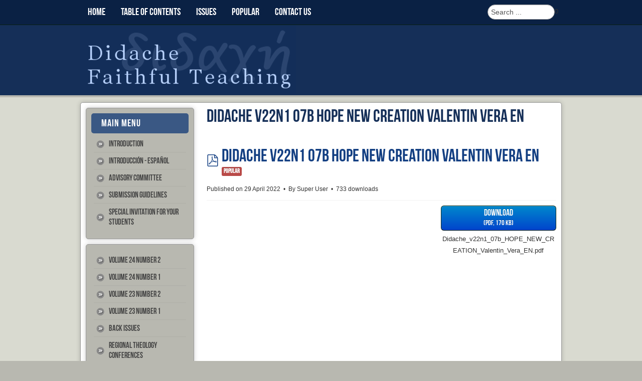

--- FILE ---
content_type: text/html; charset=utf-8
request_url: https://didache.nazarene.org/index.php/filedownload/didache-volumes/vol-22-1/1336-didache-v22n1-07b-hope-new-creation-valentin-vera-en
body_size: 4828
content:



<!DOCTYPE html PUBLIC "-//W3C//DTD XHTML 1.0 Transitional//EN" "http://www.w3.org/TR/xhtml1/DTD/xhtml1-transitional.dtd">
<html xmlns="http://www.w3.org/1999/xhtml" xml:lang="en-gb" lang="en-gb" dir="ltr">
<head>
<base href="https://didache.nazarene.org/index.php/filedownload/didache-volumes/vol-22-1/1336-didache-v22n1-07b-hope-new-creation-valentin-vera-en" />
	<meta http-equiv="content-type" content="text/html; charset=utf-8" />
	<meta name="keywords" content="nazarene, didache, journal" />
	<meta name="description" content="Didache: Faithful Teaching" />
	<meta name="generator" content="Joomla! - Open Source Content Management" />
	<title>Didache - Didache v22n1 07b HOPE NEW CREATION Valentin Vera EN</title>
	<link href="https://didache.nazarene.org/index.php/component/search/?Itemid=52&amp;slug=didache-v22n1-07b-hope-new-creation-valentin-vera-en&amp;path=didache-volumes/vol-22-1&amp;format=opensearch" rel="search" title="Search Didache" type="application/opensearchdescription+xml" />
	<link href="/media/com_docman/css/site.css?593ed86d" rel="stylesheet" type="text/css" />
	<script src="/media/jui/js/jquery.min.js?7b7cef836116ba463a655ddb03ac6d9d" type="text/javascript"></script>
	<script src="/media/jui/js/jquery-noconflict.js?7b7cef836116ba463a655ddb03ac6d9d" type="text/javascript"></script>
	<script src="/media/jui/js/jquery-migrate.min.js?7b7cef836116ba463a655ddb03ac6d9d" type="text/javascript"></script>
	<script src="/media/koowa/framework/js/koowa.kquery.js?9daf7afb" type="text/javascript"></script>
	<script src="/media/koowa/framework/js/min/modernizr.js?9daf7afb" type="text/javascript"></script>
	<script src="/media/koowa/framework/js/min/koowa.js?9daf7afb" type="text/javascript"></script>
	<script src="/media/koowa/framework/js/min/jquery.magnific-popup.js?9daf7afb" type="text/javascript"></script>
	<script src="/media/com_docman/js/site/downloadlabel.js?593ed86d" type="text/javascript"></script>
	<script type="text/javascript">
// WORKAROUND FOR ISSUE: #873

                kQuery(function($)
                {
                    $.magnificPopup.instance._onFocusIn = function(e)
                    {
                        // Do nothing if target element is select2 input
                        if( $(e.target).hasClass('select2-search__field') ) {
                            return true;
                        }
            
                        // Else call parent method
                        $.magnificPopup.proto._onFocusIn.call(this,e);
                    };
                });kQuery(function($){
                $('.k-ui-namespace .thumbnail').each(function(idx, el) {
                    var el = $(el);
                    var data = el.data('k-modal');
                    var options = {"type":"image"};
                    if (data) {
                        $.extend(true, options, data);
                    }
                    el.magnificPopup(options);
                });
            });kQuery(function($) {
                $('.docman_track_download').on('click', function() {
                    var el = $(this);
                    
                    if (typeof gtag !== 'undefined') {
                        gtag('event', 'Download', {
                            'event_category': 'DOCman',
                            'event_label': el.data('title'),
                            'name': el.data('title'),
                            'value': parseInt(el.data('id'), 10)
                        });
                    }
                    else if (typeof window.GoogleAnalyticsObject !== 'undefined' && typeof window[window.GoogleAnalyticsObject] !== 'undefined') {
                        window[window.GoogleAnalyticsObject]('send', 'event', 'DOCman', 'Download', el.data('title'), parseInt(el.data('id'), 10));
                    } 
                    else if (typeof _gaq !== 'undefined' && typeof _gat !== 'undefined') {
                        if (_gat._getTrackers().length) {
                            _gaq.push(function() {
                                var tracker = _gat._getTrackers()[0];
                                tracker._trackEvent('DOCman', 'Download', el.data('title'), parseInt(el.data('id'), 10));
                            });
                        }
                    }
                });

                if (typeof _paq !== 'undefined') {
                    _paq.push(['setDownloadClasses', 'docman_track_download']);
                    _paq.push(['trackPageView']);
                }
            });if (typeof Koowa === 'object' && Koowa !== null) {
                if (typeof Koowa.translator === 'object' && Koowa.translator !== null) {
                    Koowa.translator.loadTranslations({"Play":"Play","View":"View","Open":"Open"});
                }
            }kQuery(function($) {
                    $('a.docman_download__button').downloadLabel({"force_download":"0","gdocs_supported_extensions":["ogg","doc","docx","xls","xlsx","ppt","pptx","pages","ai","psd","tiff","dxf","svg","eps","ps","ttf","xps"],"gdocs_preview":0});
                });
	</script>

<meta name="viewport" content="initial-scale=1.0, maximum-scale=1.0, user-scalable=0;">
<link rel="stylesheet" href="/templates/ijoomla03/css/styles.css" type="text/css" />
<script src="//ajax.googleapis.com/ajax/libs/jquery/1.8.3/jquery.min.js"></script>
<script type="text/javascript" src="/templates/ijoomla03/js/jquery.noconflict.js"></script>
<link rel="stylesheet" href="/templates/ijoomla03/bootstrap/css/bootstrap.min.css" type="text/css" />
<script type="text/javascript" src="/templates/ijoomla03/bootstrap/js/bootstrap.min.js"></script>
<script type="text/javascript" src="/templates/ijoomla03/js/scrolltopcontrol.js"></script>	<script type="text/javascript" src="/templates/ijoomla03/js/hoverIntent.min.js"></script>
    <script type="text/javascript" src="/templates/ijoomla03/js/superfish.js"></script>
    <script type="text/javascript">
		jQuery(window).bind('resize load',function(){
		if( jQuery(this).width() > 600 ){
			jQuery('#nav ul.menu').addClass('sf-js-enabled');
						jQuery('#nav ul.menu').superfish({
							pathLevels	: 6,
							delay		: 300,
							animation	: {opacity:'show',height:'show',width:'hide'},
							speed		: 'fast',
							autoArrows	: false,
							dropShadows : false
						});	
		} else {
			jQuery('#nav ul.menu').removeClass('sf-js-enabled');
		}});	
</script>
<script type="text/javascript">
	jQuery(document).ready(function($){
		$('#header').prepend('<a id="menu-icon"></a>');
		$("#menu-icon").on("click", function(){
			$("#nav").slideToggle();
			$(this).toggleClass("active");
		});
	});
</script>
</head>
<body class="background">
<div id="scroll-top"></div>
        	        	<div id="nav-w">
            <div id="nav">
		    	
<ul class="menu">
<li class="item-60"><a href="/index.php" ><span class="menutitle">Home</span> <span class="menudesc"></span></a></li><li class="item-49"><a href="/index.php/table-of-contents-topmenu-49" ><span class="menutitle">Table of Contents</span> <span class="menudesc"></span></a></li><li class="item-38"><a href="/index.php/all-issues" ><span class="menutitle">Issues</span> <span class="menudesc"></span></a></li><li class="item-42"><a href="/index.php/popular-topmenu-42" ><span class="menutitle">Popular</span> <span class="menudesc"></span></a></li><li class="item-241"><a href="/index.php/contact-us" ><span class="menutitle">Contact Us</span> <span class="menudesc"></span></a></li></ul>

                    	<div id="search">
		    	<div class="search">
    <form action="/index.php/filedownload" method="post" class="form-inline">
    		<input name="searchword" id="mod-search-searchword" maxlength="200"  class="inputbox search-query" type="text" size="20" value="Search ..."  onblur="if (this.value=='') this.value='Search ...';" onfocus="if (this.value=='Search ...') this.value='';" />0    	<input type="hidden" name="task" value="search" />
    	<input type="hidden" name="option" value="com_search" />
    	<input type="hidden" name="Itemid" value="52" />
    </form>
</div>
              
            </div>
                            
            </div>            
            </div>
        	            <div class="clr"></div>
<div id="header-w">
    <div id="header" class="row-fluid">
            <div class="logo"><a href="/"><img src="/images/didache_logo.png" alt="iEstate" /></a></div>
     
            <div class="sitedescription"></div>
       
        	                   
        	             
	</div>       
</div>
			 
<div id="main"> 
	<div id="wrapper-w"><div id="wrapper">
        					    
        <div id="comp-w">
        <div class="row-fluid">
                                        <div id="leftbar-w" class="span3 pull-left">
                    <div id="sidebar">
                        <div class="module _menu ">
	    	<h3 class="module-title">Main Menu</h3>
        <div class="module-body">
    	
<ul class="menu">
<li class="item-171"><a href="/index.php/introduction-english" ><span class="menutitle">Introduction</span> <span class="menudesc"></span></a></li><li class="item-29"><a href="/index.php/introducci-espaantildeol-mainmenu-29" ><span class="menutitle">Introducción - Espa&ntilde;ol</span> <span class="menudesc"></span></a></li><li class="item-30"><a href="/index.php/advisory-committee-mainmenu-30" ><span class="menutitle">Advisory Committee</span> <span class="menudesc"></span></a></li><li class="item-31"><a href="/index.php/submission-guidelines-mainmenu-31" ><span class="menutitle">Submission Guidelines</span> <span class="menudesc"></span></a></li><li class="item-32"><a href="/index.php/special-invitation-for-your-students-mainmenu-32" ><span class="menutitle">Special Invitation for your Students</span> <span class="menudesc"></span></a></li></ul>
    </div>
</div>
<div class="module _menu ">
	    <div class="module-body">
    	
<ul class="menu">
<li class="item-242"><a href="/index.php/volume-24-number-2" ><span class="menutitle">Volume 24 Number 2</span> <span class="menudesc"></span></a></li><li class="item-240"><a href="/index.php/volume-24-number-1" ><span class="menutitle">Volume 24 Number 1</span> <span class="menudesc"></span></a></li><li class="item-238"><a href="/index.php/volume-23-number-2" ><span class="menutitle">Volume 23 Number 2</span> <span class="menudesc"></span></a></li><li class="item-239"><a href="/index.php/volume-23-number-1" ><span class="menutitle">Volume 23 Number 1</span> <span class="menudesc"></span></a></li><li class="item-44"><a href="/index.php/all-issues" ><span class="menutitle">Back Issues</span> <span class="menudesc"></span></a></li><li class="item-51"><a href="/index.php/regiontheoconf" ><span class="menutitle">Regional Theology Conferences</span> <span class="menudesc"></span></a></li><li class="item-52 current active"><a href="/index.php/filedownload" ><span class="menutitle">File Download</span> <span class="menudesc"></span></a></li></ul>
    </div>
</div>
<div class="module  ">
	    	<h3 class="module-title">Subscribe</h3>
        <div class="module-body">
    	

<div class="custom" >
	<form style="padding: 3px; text-align: center;" action="https://feedburner.google.com/fb/a/mailverify" method="post" target="popupwindow">
<p>Enter your email address:</p>
<p><input style="width: 100%;" name="email" type="text" /></p>
<input name="uri" type="hidden" value="Didache-DidacheFaithfulTeaching-Home" /><input name="loc" type="hidden" value="en_US" /><input type="submit" value="Subscribe" />
<p>Delivered by <a href="https://feedburner.google.com" target="_blank">FeedBurner</a></p>
</form></div>
    </div>
</div>
<div class="module  ">
	    	<h3 class="module-title">Copyright</h3>
        <div class="module-body">
    	

<div class="custom" >
	<p><a href="https://creativecommons.org/licenses/by-nc-nd/3.0/" target="_blank"><img src="/images/Creative_commons.jpg" alt="" width="265" height="100" /></a></p></div>
    </div>
</div>
                     
                    </div>
                    </div>
                                              
                        <div id="comp" class="span9">
                            <div id="comp-i">
								                                                            	<div id="system-message-container">
	</div>

                                <div class="k-ui-ltr  k-ui-namespace com_docman">
                <!--[if lte IE 8 ]><div class="old-ie"><![endif]-->
                
<script data-inline type="text/javascript" src="/media/koowa/framework/js/min/kui-initialize.js""></script>
    
            
            
<div class="docman_document_layout">

            <h1 class="docman_page_heading">
        Didache v22n1 07b HOPE NEW CREATION Valentin Vera EN    </h1>
    
        

    



            
            
            
            
<div class="docman_document" itemscope itemtype="http://schema.org/CreativeWork">

            <h1 class="koowa_header">
                        <span class="koowa_header__item koowa_header__item--image_container">
                        <a class="koowa_header__image_link "
               href="/index.php/filedownload/didache-volumes/vol-22-1/1336-didache-v22n1-07b-hope-new-creation-valentin-vera-en"
               data-title="Didache v22n1 07b HOPE NEW CREATION Valentin Vera EN"
               data-id="1336"
                ><!--
                -->
                
<span class="k-icon-document-pdf  k-icon--size-medium k-icon-type-pdf" aria-hidden="true"></span>
<span class="k-visually-hidden">pdf</span>
            </a>
                    </span>
        
                <span class="koowa_header__item">
            <span class="koowa_wrapped_content">
                <span class="whitespace_preserver">
                                                                    <a class="koowa_header__title_link "
                           href="/index.php/filedownload/didache-volumes/vol-22-1/1336-didache-v22n1-07b-hope-new-creation-valentin-vera-en"
                           data-title="Didache v22n1 07b HOPE NEW CREATION Valentin Vera EN"
                           data-id="1336"
                           ><!--
                            --><span itemprop="name">Didache v22n1 07b HOPE NEW CREATION Valentin Vera EN</span></a>
                                            
                    
                                        
                                        
                                        
                                        
                                                                <span class="label label-danger label-important">Popular</span>
                                    </span>
            </span>
        </span>
    </h1>
    
        

            <p class="docman_document_details">

                        <span class="created-on-label">
            <time itemprop="datePublished" datetime="2022-04-29 07:28:58">
                Published on 29 April 2022            </time>
        </span>
        
                
                            <span class="owner-label">
                By <span itemprop="author">Super User</span>            </span>
        
                
                
                            <meta itemprop="interactionCount" content="UserDownloads:733">
            <span class="hits-label">
                733 downloads            </span>
            </p>
    
    
            <p>
            </p>
    

            <div class="docman_download">
        <a class="btn btn-large btn-primary btn-block docman_download__button docman_track_download"
           href="/index.php/filedownload/didache-volumes/vol-22-1/1336-didache-v22n1-07b-hope-new-creation-valentin-vera-en/file"
           data-title="Didache v22n1 07b HOPE NEW CREATION Valentin Vera EN"
           data-id="1336"
                      data-mimetype="application/pdf"
           data-extension="pdf"
                      target="_blank">

            <span class="docman_download_label">
              Download            </span>

                                        <span class="docman_download__info">(<!--
                --><!--
                    -->pdf, <!--
                --><!--
                --><!--
                    -->170 KB<!--
                --><!--
                -->)</span>
                    </a>

                            <p class="docman_download__filename" title="Didache_v22n1_07b_HOPE_NEW_CREATION_Valentin_Vera_EN.pdf">Didache_v22n1_07b_HOPE_NEW_CREATION_Valentin_Vera_EN.pdf</p>
            </div>
    

        

            <div class="docman_description">
        
                    <div itemprop="description">
                        </div>
            </div>
    

        

        

</div>


</div>
                <!--[if lte IE 8 ]></div><![endif]-->
                </div>
                                <div class="clr"></div>
								                                
                            </div>
                        </div>
                                        </div>
		<div class="clr"></div>
        </div>
        <div class="clr"></div>                       
  </div></div> 
					                    <div class="clr"></div> 
</div>
					<div id="footer-w"><div id="footer">
               
<div class="clr"></div>
</div></div>

<script type="text/javascript">/*joomlatools job scheduler*/
!function(){function e(e,t,n,o){try{o=new(this.XMLHttpRequest||ActiveXObject)("MSXML2.XMLHTTP.3.0"),o.open("POST",e,1),o.setRequestHeader("X-Requested-With","XMLHttpRequest"),o.setRequestHeader("Content-type","application/x-www-form-urlencoded"),o.onreadystatechange=function(){o.readyState>3&&t&&t(o.responseText,o)},o.send(n)}catch(c){}}function t(n){e(n,function(e,o){try{if(200==o.status){var c=JSON.parse(e)
"object"==typeof c&&c["continue"]&&setTimeout(function(){t(n)},1e3)}}catch(u){}})}t("https://didache.nazarene.org/index.php?option=com_joomlatools&controller=scheduler")}()</script></body>
</html>